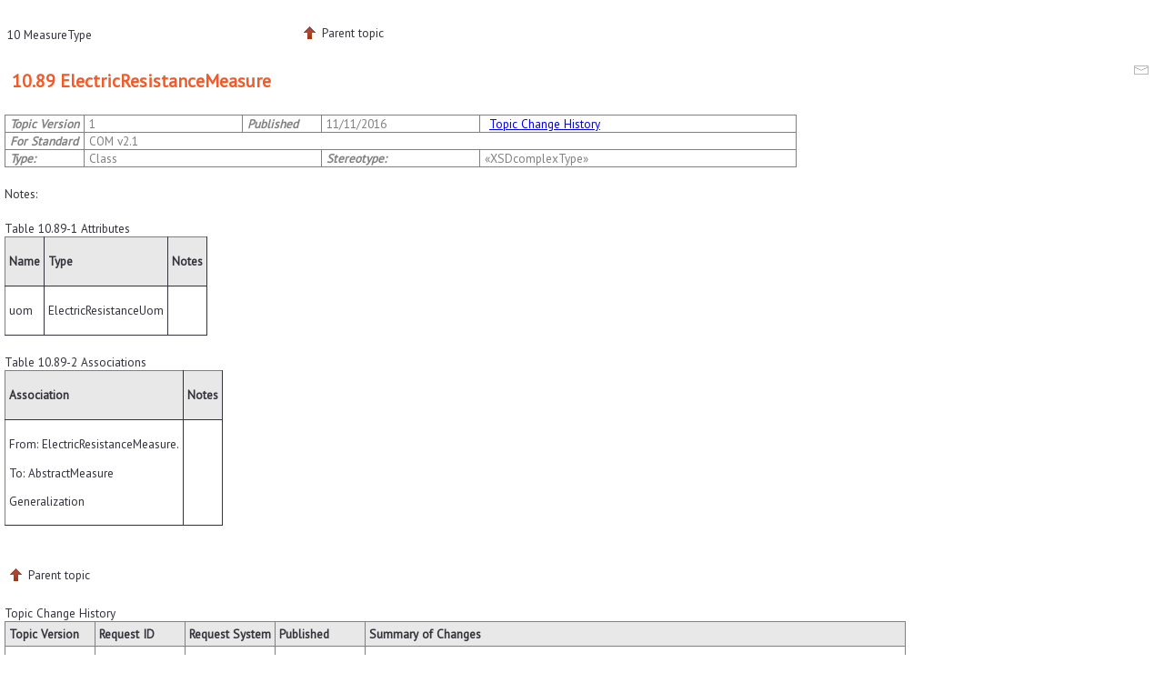

--- FILE ---
content_type: text/html; charset=UTF-8
request_url: https://docs.energistics.org/COM/COM_TOPICS/COM-000-226-0-R-sv2100.html
body_size: 8214
content:

<!DOCTYPE html
  SYSTEM "about:legacy-compat">
<html xml:lang="en-us" lang="en-us">
<head>
<meta http-equiv="Content-Type" content="text/html; charset=utf-8"></meta>
<meta name="copyright" content="(C) Copyright 2018"></meta>
<meta name="DC.rights.owner" content="(C) Copyright 2018"></meta>
<meta name="DC.Type" content="reference"></meta>
<meta name="DC.Title" content="ElectricResistanceMeasure"></meta>
<meta name="DC.Relation" scheme="URI" content="../../COM/COM_TOPICS/COM-000-137-0-R-sv2100.html"></meta>
<meta name="prodname" content="COM"></meta>
<meta name="version" content="2.1"></meta>
<meta name="Type:" content="Class"></meta>
<meta name="Stereotype:" content="«XSDcomplexType»"></meta>
<meta name="DC.Format" content="XHTML"></meta>
<meta name="DC.Identifier" content="COM_r_224"></meta>
<link rel="stylesheet" type="text/css" href="../../css/commonltr.css"></link>
<link rel="stylesheet" type="text/css" href="../../css/energistics_custom.css"></link>
<title>10.89 ElectricResistanceMeasure</title>
</head>
<body id="COM_r_224">
<header role="banner"><table class="nav"><tbody><tr><td colspan="2"><div id="printlink"><a href="javascript:window.print();" title="Print this page"></a></div><div id="permalink"><a href="#" title="Link to this page"></a></div></td></tr><tr><td style="width:75%;"><span class="topic_breadcrumb_links"><span class="topic_breadcrumb_link"><a class="navheader_parent_path" href="../../COM/COM_TOPICS/COM-000-137-0-R-sv2100.html" title="These types represent numeric quantities with a unit of measure implemented as a uom attribute. The units are gathered into single quantity class which represents a group of units. The unit symbols appropriate for the class are captured as enumerated lists. The implementation of this is to develop a type for each uom class that is a union of a standard list, the unknown value, and the Other: extension. Additional files will contain these structures.">10 MeasureType</a></span></span></td><td><span id="topic_navigation_links" class="navheader">
<span class="navparent"><a class="link" href="../../COM/COM_TOPICS/COM-000-137-0-R-sv2100.html" title="These types represent numeric quantities with a unit of measure implemented as a uom attribute. The units are gathered into single quantity class which represents a group of units. The unit symbols appropriate for the class are captured as enumerated lists. The implementation of this is to develop a type for each uom class that is a union of a standard list, the unknown value, and the Other: extension. Additional files will contain these structures."><span class="navheader_label">Parent topic</span><span class="navheader_separator">: </span><span class="navheader_linktext">10 MeasureType</span></a></span>  </span></td></tr></tbody></table></header><main role="main"><link rel="stylesheet" type="text/css" href="//fonts.googleapis.com/css?family=PT+Sans"></link><article role="article" aria-labelledby="ariaid-title1"><div id="emaillink"><script>
            document.write('<a href="mailto:documentation@energistics.org?subject=ElectricResistanceMeasure&amp;body='+window.location.href+'" title="Email this page" class="mail" target="_blank"></a>');
          </script></div>
  <h1 class="title topictitle1" id="ariaid-title1">10.89 ElectricResistanceMeasure</h1>
<div id="topicMeta"><div class="tablenoborder"><table class="table topicMeta" frame="border" rules="all" border="1" cellpadding="4" cellspacing="0"><colgroup><col style="width:10%"></col><col style="width:20%"></col><col style="width:10%"></col><col style="width:20%"></col><col style="width:40%"></col></colgroup><tbody><tr><td><span class="tm-head">Topic Version</span></td><td>1</td><td><span class="tm-head">Published</span></td><td>11/11/2016</td><td><div id="changelistLink" style="padding: 0px 5px 0px 5px;"><a href="#changelist">Topic Change History</a></div></td></tr><tr><td><span class="tm-head">For Standard</span></td><td colspan="4">COM v2.1</td></tr><tr><td><span class="tm-head">Type:</span></td><td colspan="2">Class</td><td><span class="tm-head">Stereotype:</span></td><td colspan="2">«XSDcomplexType»</td></tr></tbody></table></div></div>
  
  <div class="body refbody">
    <section class="section">
      
      <p class="p">Notes:</p>

      
<div class="tablenoborder"><table cellpadding="4" cellspacing="0" summary="" class="table" frame="border" border="1" rules="all"><caption><span class="tablecap"><span class="table--title-label">Table 10.89-1 </span>Attributes</span></caption><colgroup><col></col><col></col><col></col></colgroup><thead class="thead" style="text-align:left;">
            <tr class="row">
              <th class="entry cellrowborder" id="d184462e73">
                <p class="p">Name</p>

              </th>

              <th class="entry cellrowborder" id="d184462e79">
                <p class="p">Type</p>

              </th>

              <th class="entry cellrowborder" id="d184462e85">
                <p class="p">Notes</p>

              </th>

            </tr>

          </thead>
<tbody class="tbody">
            <tr class="row">
              <td class="entry cellrowborder" headers="d184462e73 ">
                <p class="p">uom</p>

              </td>

              <td class="entry cellrowborder" headers="d184462e79 ">
                <p class="p">ElectricResistanceUom</p>

              </td>

              <td class="entry cellrowborder" headers="d184462e85 "> </td>

            </tr>

          </tbody>
</table>
</div>

      
<div class="tablenoborder"><table cellpadding="4" cellspacing="0" summary="" class="table" frame="border" border="1" rules="all"><caption><span class="tablecap"><span class="table--title-label">Table 10.89-2 </span>Associations</span></caption><colgroup><col></col><col></col></colgroup><thead class="thead" style="text-align:left;">
            <tr class="row">
              <th class="entry cellrowborder" id="d184462e128">
                <p class="p">Association</p>

              </th>

              <th class="entry cellrowborder" id="d184462e134">
                <p class="p">Notes</p>

              </th>

            </tr>

          </thead>
<tbody class="tbody">
            <tr class="row">
              <td class="entry cellrowborder" headers="d184462e128 ">
                <p class="p"> From: ElectricResistanceMeasure.</p>

                <p class="p"> To: AbstractMeasure</p>

                <p class="p"> Generalization</p>

              </td>

              <td class="entry cellrowborder" headers="d184462e134 "> </td>

            </tr>

          </tbody>
</table>
</div>

    </section>

  </div>

<nav role="navigation" class="related-links"></nav></article></main><footer role="contentinfo"><div class="navfooter"><!---->
<span class="navparent"><a class="link" href="../../COM/COM_TOPICS/COM-000-137-0-R-sv2100.html" title="These types represent numeric quantities with a unit of measure implemented as a uom attribute. The units are gathered into single quantity class which represents a group of units. The unit symbols appropriate for the class are captured as enumerated lists. The implementation of this is to develop a type for each uom class that is a union of a standard list, the unknown value, and the Other: extension. Additional files will contain these structures."><span class="navheader_label">Parent topic</span><span class="navheader_separator">: </span><span class="navheader_linktext">10 MeasureType</span></a></span>  </div></footer></body>
<div id="changelist"><div class="tablenoborder"><table class="table changehistory" frame="border" rules="all" border="1" cellpadding="4" cellspacing="0"><caption><span class="tablecap">Topic Change History</span></caption><colgroup><col style="width:10%"></col><col style="width:10%"></col><col style="width:10%"></col><col style="width:10%"></col><col style="width:60%"></col></colgroup><thead class="thead" style="text-align:left;"><tr class="row"><th>Topic Version</th><th>Request ID</th><th>Request System</th><th>Published</th><th>Summary of Changes</th></tr></thead><tbody><tr><td><p>1</p></td><td></td><td></td><td>11/11/2016</td><td>first version </td></tr></tbody></table></div></div></html>

--- FILE ---
content_type: text/css
request_url: https://docs.energistics.org/css/toc.css
body_size: 3287
content:
/*

Oxygen WebHelp Plugin
Copyright (c) 1998-2017 Syncro Soft SRL, Romania.  All rights reserved.

*/
@import url('https://fonts.googleapis.com/css?family=PT+Sans');
/*Fix margins from skin builder*/
#header #productTitle H1 {
    font-size: 2.1em;
    margin: 0.5em 0 0 0.3em !important;
    padding-bottom: 0.5em;
    line-height: 1.1em;
}

#lHeader {

    float: right;
    width: 100%;
    position: relative;
    background-color: white;

}

#space {

    /* background: #D3E1F1;*/
    background: rgb(206, 212, 204);
    border: 0;
    height: 2px;
    clear: both;

}


#productTitle h1 {
    font-size: 1.8em;
    margin: 0.5em 0 0 0.3em;
    padding-bottom: 0.5em;
    line-height: 1.1em;
    color: rgb(241, 90, 41);
}

#collapseAllLink {
    background-image: url("../img/en-CollapseAll16.png");
}
#expandAllLink {
    background-image: url("../img/en-ExpandAll16.png");
}


#tocMenu div {
    background-color: #eee;
    text-decoration: none;
    /*color:#336699;*/
    color: rgb(156, 56, 18);
    padding: 1px 7px 1px 7px;
    cursor: pointer;
    margin-top: 1px;
    margin-bottom: 0;
    margin-right: 2px;
    border: 1px solid #ccc;
    border-top-left-radius: 4px;
    border-top-right-radius: 4px;
    border-bottom: 0;
    min-height: 1px;
    text-shadow: 0 1px 0 #fff;
}
#tocMenu div:hover {
    color: #cc0000;
}
#tocMenu div.selectedTab {
    text-decoration: none;
    /*  color:#333;*/
 /*   color: rgb(156, 56, 18);*/
 color: #33333c;
    /* background-color:#D3E1F1;*/
    background-color: rgb(206, 212, 204);
    border: 1px solid #ccc;
    border-top-left-radius: 4px;
    border-top-right-radius: 4px;
    border-bottom: 0;
    text-shadow: 0 1px 0 #fff;
}


#contentBlock {
    text-decoration: none;
    font-size: 10pt;
    /*  color: navy;*/
    color: rgb(156, 56, 18);
    font-family: "PT Sans", arial, helvetica, tahoma, "Lucida Grande", Verdana, "Hiragino Kaku Gothic ProN", "Hiragino Kaku Gothic Pro", Meiryo, sans-serif;
    white-space: nowrap;
}
#contentBlock a,
#contentBlock a:hover,
#contentBlock a:after,
#contentBlock a:active,
a.link,
a.navheader_parent_path {
    text-decoration: inherit;
    font-size: inherit;
    color: inherit;
    font-family: inherit;
    white-space: inherit;
  /*  color: rgb(156, 56, 18);*/
    color: #33333c;
}
.hasSubMenuClosed {
    background: url('../img/en-book_closed16.png') no-repeat;
    padding-left: 16px;
    cursor: pointer;

}
.hasSubMenuOpened {
    background: url('../img/en-book_opened16.png') no-repeat;
    padding-left: 16px;
    cursor: pointer;
}

.topic {
    background-image: url('../img/en-topic16.png');
    background-repeat: no-repeat;
    padding-left: 16px;
}

#customLogo {
    display: none;
    height: 53px;
    width: 300px;
    margin: 5px 20px 10px 20px;
    float: left;
    background-repeat: no-repeat;
    background-position: center;
    background-size: contain;
    text-align: center;
}

.customLogo {
 width: 25%;
 margin: 0 auto;
}

#mainLink {
    margin-top: 30px;
    margin-left: 10px;
    display: inline-block;
}

@media (max-width: 767px) {
.customLogo {
 width: unset;
 margin: 0 auto;
}
}
